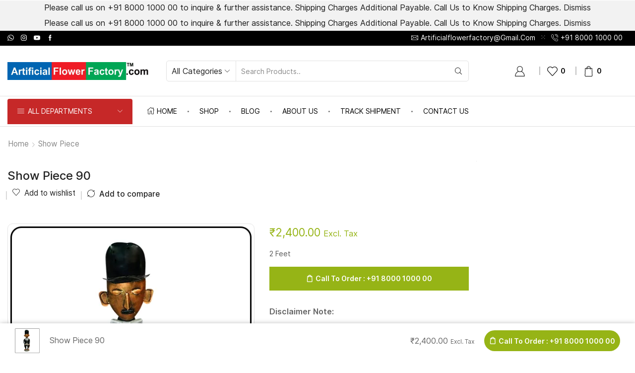

--- FILE ---
content_type: application/x-javascript
request_url: https://artificialflowerfactory.com/wp-content/themes/xstore/js/modules/mobilePanel.min.js
body_size: 494
content:
!function(i){"use strict";etTheme.autoinit.mobilePanel=etTheme.mobilePanel=function(){var n;i(".et-mobile-panel-wrapper").length<1||(n=i(".elementor-location-header").length,i.each(["wishlist","compare","cart","mobile_menu","account"],function(){let o=this;i(".et_b_mobile-panel-"+o+" > a").on("click",function(e){e.preventDefault(),o="mobile_menu"!=o?o.replace("_","-"):o;e=i(this).attr("href");let t=!0;if(n){let e=i(".elementor-widget-theme-etheme_"+o+".etheme-elementor-off-canvas:visible:not(.etheme-elementor-dropdown)");e.length&&(setTimeout(function(){i(document).trigger("et_mobile_panel_canvas_element_triggered",[e.first().data("widget_type").replace(".default",""),e.first().data("id")])},300),t=!1)}else 0<i(".mobile-header-wrapper .et_b_header-"+o+".et-off-canvas").length?(setTimeout(function(){i(".mobile-header-wrapper .et_b_header-"+o+".et-off-canvas .et-toggle").first().trigger("click")},300),t=!1):"mobile-menu"==o&&0<i(".mobile-header-wrapper .et_b_header-"+o+" .et-popup_toggle").length&&(setTimeout(function(){i(".mobile-header-wrapper .et_b_header-"+o+" .et-popup_toggle").trigger("click")},300),t=!1);t&&(window.location=e)})}),992<etTheme.et_global.w_width)||(i(".sticky-message-on").length&&i(".woocommerce-notices-wrapper").length&&""!==i(".woocommerce-notices-wrapper").html()&&(i(".et-mobile-panel-wrapper").addClass("outside"),setTimeout(function(){i(".et-mobile-panel-wrapper").removeClass("outside")},5e3)),i(".et-mobile-panel .et-content_toggle .menu li > a").on("click",function(){i(this).parents(".et-content_toggle").removeClass("et-content-shown").find(".et-mini-content").removeClass("active")}),i(window).on("scroll",function(){i(".et-mini-content-opened").length<1&&(i(".etheme-sticky-cart:visible").length?i(".etheme-sticky-cart.outside").length?i(".et-mobile-panel-wrapper").removeClass("outside"):i(".et-mobile-panel-wrapper").addClass("outside"):i(window).scrollTop()+i(window).height()+100>i(document).height()?i(".et-mobile-panel-wrapper").addClass("outside"):i(".et-mobile-panel-wrapper").removeClass("outside"))}))}}(jQuery);